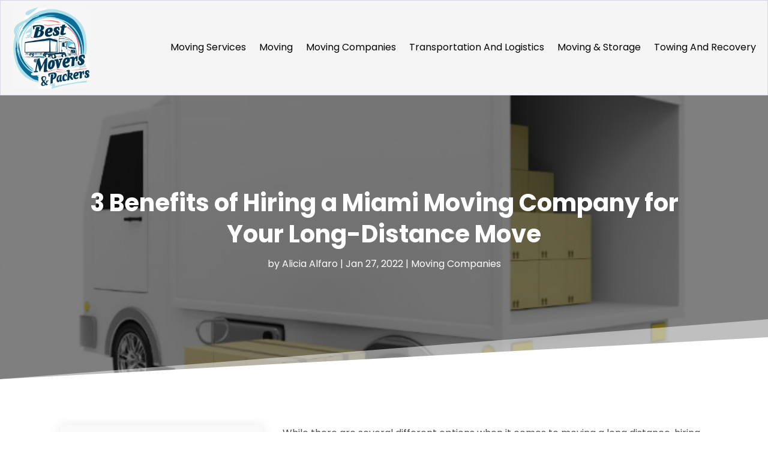

--- FILE ---
content_type: text/css
request_url: https://bestmoversnpackers.com/wp-content/themes/divi-child/style.css?ver=4.24.2
body_size: 11265
content:
/*-------------------------------------------------------
Theme Name: Divi Child Theme
Description: A child theme template for Divi
Author: Divi Cake
Template: Divi
Version: 1.0.0
----------------- ADDITIONAL CSS HERE ------------------*/
/* Common CSS */ 
html,body{font-weight:normal;}
.d_inline_block a{display:inline-block;} 
.check_list ul{padding-left:0px !important;padding-bottom: 0px !important;}
.check_list li{position:relative;list-style:none;padding-bottom:10px;display:block;padding-left:30px !important;}
.check_list li:last-child{padding-bottom:0px;}
.check_list li::before{content:"\f058";font-family: FontAwesome;vertical-align: middle;left:0px;position: absolute;color:#5ad4e9;}  
.dipi-date{border-radius: 0px;}
.post-meta{text-transform: capitalize;}
.et_pb_posts_nav .meta-nav, .et_pb_posts_nav .nav-label, .et_pb_posts_nav .nav-next, .et_pb_posts_nav .nav-previous{float: none !important;width: 100% !important;}
.et_pb_menu .et_pb_menu__search-input{color: #fff !important;}
.wp-pagenavi{text-align:center;margin-top: 15px;}
.search-results .wp-pagenavi{text-align: center;}
.category .wp-pagenavi{text-align: left;}
.wp-pagenavi a, .wp-pagenavi span{display:inline-block !important;font-size:14px !important;border-radius:0px !important;background:#fff !important;border:none !important;}
.et_pb_posts_nav a{display: inline-block !important;margin: 0px 10px;} 
.wp-pagenavi .current{color: #00334f !important;}
.et_pb_scroll_top.et-pb-icon .dipi_btt_wrapper{background:#5ad4e9 !important;border-radius:0px !important;}
.single.single-post .et_pb_post_title_0_tb_body, .et_pb_post_title_0_tb_body.et_pb_featured_bg {background-position-y: top;}
.et_pb_title_featured_container{height:400px !important;}
.et_pb_title_featured_container img{height:100% !important;}
/* END Common CSS */

/* Menu CSS */ 
header .et_pb_menu .et-menu-nav > ul ul{padding:0px !important;}
header .nav li li{padding: 0px !important;width: 100%;}
header .nav li li a{width: 100%;}   
header #menu-primary-menu ul.sub-menu li.current-menu-item a{color:#5ad4e9 !important;}  
header #menu-primary-menu .sub-menu{margin-top: 11px;}
header #mobile_menu1{margin-top: 15px !important;z-index: -1;padding:0px;}
header #mobile_menu1 li ul.hide{display:none !important;}
header #mobile_menu1 .menu-item-has-children{position:relative;}
header #mobile_menu1 .menu-item-has-children > a{background:transparent;}
header #mobile_menu1 .menu-item-has-children > a + span{position:absolute;right:0;top:0;padding:5px 10px;font-size: 20px;font-weight:700;cursor:pointer;z-index:3;color:#fff;background:#5ad4e9;}
header .et_mobile_menu li a{padding:5px 5% !important;font-size:14px !important;} 
header span.menu-closed:before{content:"\4c";display:block;color:inherit;font-size:16px;font-family: ETmodules;}
header span.menu-closed.menu-open:before{content:"\4d";}
header .mobile_nav.opened .mobile_menu_bar::before{content:"\4d";}
header .et_mobile_menu .menu-item-has-children > a{font-weight:inherit !important;}
header .et_pb_menu__logo-slot a:hover{opacity: 1 !important;}
/* END Menu CSS */ 

/* Blog Posts Sidebar CSS */
.et_pb_widget{width: 100% !important;display:block !important;}
.widget_search input#s, .widget_search input#searchsubmit, .et_pb_widget .wp-block-search__input, .et_pb_widget .wp-block-search__button{border: none !important;background:#e8e8e8 !important;border-radius:0px !important;}
.widget_search #searchsubmit, .et_pb_widget .wp-block-search__button{border-radius:0px !important;}
.et_pb_widget_area_left .wp-block-latest-posts__featured-image img{height: 100px;max-width: 150px;width: 150px;border:none !important;border-radius:0px;}
.et_pb_widget_area_left .wp-block-latest-posts__post-author{margin-top: 5px;}
.et_pb_widget_area_left .wp-block-latest-posts a{font-weight: 600;font-size: 14px;color:#222;}
.et_pb_widget_area_left .wp-block-latest-posts li{border-bottom:dashed 1px #9a9a9a;padding-bottom: 20px;margin-bottom: 20px !important;line-height:normal;}
.et_pb_widget_area_left .wp-block-latest-posts__post-date{text-transform: capitalize;font-style: italic;color: #999;margin-top:10px;display:block;font-size:14px;}
.et_pb_widget_area_left .wp-block-latest-posts li:last-child{padding-bottom: 20px;margin-bottom: 0px !important;}
.et_pb_widget_area_left a{text-transform:capitalize;}
.et_pb_widget_area_left .wp-block-heading{margin-bottom: -15px;font-weight: 600;}
.et_pb_widget_area_left a:hover{color: #5ad4e9 !important;}
.et_pb_widget ol li, .et_pb_widget ul li{margin-bottom: 0em !important;}
.et_pb_widget{margin-bottom:15px !important;}
.et_pb_widget_area_left{border-right: none;padding-right: 0;}
.widget_search input#searchsubmit{width:auto !important;border-radius:0px;color:#fff;line-height:0px !important;padding:10px 20px;background:#5ad4e9 !important;}
.widget_search input#searchsubmit:hover{background:#1d1d1d !important;}
.wp-block-search__button.wp-element-button{color:#fff;background:#5ad4e9 !important;}
.wp-block-search__button.wp-element-button:hover{background:#00334f !important;}
.widget_search input#s{border-radius:0px;}
.widgettitle{font-weight: bold;}
.et_pb_title_meta_container{margin-bottom: 25px;}
.search_page .et_pb_searchsubmit{padding: 12px 30px !important;font-weight: 500;}
.search.search-no-results .entry{text-align: center;}
.more-link{color: #fff;display: inline-block !important;font-weight: 500;position: relative;left: 0px;text-transform: capitalize;padding-right: 15px;margin-top: 15px;background: #5ad4e9;padding: 10px 25px !important;border-radius:0px;} 
.more-link:hover{background: #00334f;} 
.wp-block-latest-posts__list a{color:#282828 !important}
.posts_slidebar .wp-block-categories-list.wp-block-categories{overflow: auto;height: 270px !important;}
.posts_slidebar .wp-block-categories-list.wp-block-categories li{font-size:14px;margin-bottom:5px;}
.posts_slidebar .wp-block-archives-list.wp-block-archives{overflow: auto;height:270px !important;}
.posts_slidebar .wp-block-archives-list.wp-block-archives li{font-size:14px;margin-bottom:5px;}
.posts_slidebar .tagcloud a,.posts_slidebar .wp-block-tag-cloud a{padding: 1px 5px !important;background: #ededed !important;}
/*END  Sidebar CSS */ 

/* Sitemap Page */
.cus_sitemap_menu .et_pb_widget{width: 100% !important;margin-bottom: 0px !important;}
.cus_sitemap_menu .wp-block-categories-list.wp-block-categories li {padding: 10px 10px 10px 40px !important;margin-bottom: 10px !important;margin: 0px 1%;width: 48%;float: left;border-radius: 0px;background:#f4f4f4;}
.cus_sitemap_menu ul{padding-left:0px !important;padding-bottom: 0px !important;}
.cus_sitemap_menu li{position:relative;list-style:none;padding-bottom:10px;display:block;padding-left:30px !important;}
.cus_sitemap_menu li::before{content:"\f058";font-family: FontAwesome;vertical-align: middle;left: 12px;position: absolute;color: #5ad4e9;}

    /*Alternating blog layout*/
    /*Set the effect for screen sizes 980px and larger*/
    @media only screen and (min-width: 980px) {
		.ds-alternating-blog .et_overlay.et_pb_inline_icon {
	display: none !important;
}
        .ds-alternating-blog .et_pb_post {
        background-color: #fff;
        margin-top: 0;
        margin-bottom: 0;
        padding: 30px;
    }
    /*Add some hidden content to clear the floats and make our posts site on their own row*/
    .ds-alternating-blog .et_pb_post:after {
       content: "."; 
       visibility: hidden; 
       display: block; 
       height: 0; 
       clear: both;
    }
    .ds-alternating-blog .et_pb_post h2 {
        margin-top: 0;
    }
    /*This sets the odd post images to the left*/
    .ds-alternating-blog .et_pb_post:nth-child(odd) img {
        float: left !important;
        overflow: hidden;
        width: calc(50% + 60px);
        height: auto;
        padding-right: 30px;
        margin: -30px 0 -30px -30px;
    }
    /*This sets the even post images to the right*/
    .ds-alternating-blog .et_pb_post:nth-child(even) img {
        float: right;
        overflow: hidden;
        width: calc(50% + 60px);
        height: auto;
        padding-left: 30px;
        margin: -30px -30px -30px 0;
    }
    /*This sets the background color of the image ready for the hover effect*/
    .ds-alternating-blog .et_pb_post img {  
        background:rgba(255,255,255,.75);
        opacity:1;
        -webkit-transition: opacity .25s ease;
        -moz-transition: opacity .25s ease;
        transition: opacity .25s ease;
    }
    /*This gives us the image opacity on hover*/
    .ds-alternating-blog .et_pb_post img:hover {
        opacity: .5;
    }     
    /*This aligns the post text to the right on even posts*/    
    .ds-alternating-blog .et_pb_post:nth-child(even) {
        text-align: right;
    }
        
    /*This sets the position of read more button on odd posts*/
    .ds-alternating-blog .et_pb_post:nth-child(odd) a.more-link {
        display: block;
        clear: none;
        margin-left: calc(50% + 30px);
    }
    /*This sets the position of read more button on even posts*/
    .ds-alternating-blog .et_pb_post:nth-child(even) a.more-link {
        display: block;
        clear: none;
        margin-left: calc(50% - 180px);
        }
    }
    /*This styles the read more button*/
    .ds-alternating-blog a.more-link {
        border: 1px solid #00334f;
        width: 150px;
        color: #00334f;
        margin-top: 20px;
        padding: 10px;
        text-align: center;
    }
    /*This styles the readmore button on hover*/
    .ds-alternating-blog a.more-link:hover {
        border: 1px solid #00334f;
        color: #fff !important;
        background: #00334f;
    }
    /*This changes the layout to stack posts on smaller screens*/
    @media only screen and (max-width: 979px) {
		.ds-alternating-blog .et_overlay.et_pb_inline_icon{display:none !important;}
        .ds-alternating-blog .et_pb_post {
        margin-bottom: 0;
    }
       .ds-alternating-blog .et_pb_post a img {
        min-width: 100%;
    }
        .ds-alternating-blog .et_pb_post .entry-featured-image-url {
        margin: -30px -30px 30px -30px;
    }
        .ds-alternating-blog .et_pb_post {
            padding: 30px;
        }
    }
    /*This fixes a small margin issue with the post meta on small screens*/
    @media only screen and (max-width: 479px) {
        .ds-alternating-blog .et_pb_post .post-meta {
        margin-top: 10px;
        }
    }

@media only screen and (max-width:980px)
{
	.et_pb_menu--style-centered .et_pb_menu__logo-wrap{-webkit-box-align: start !important;-ms-flex-align: start !important;align-items: start !important;width: 200px !important;margin-left: 0px !important;float: left;margin-bottom: 0px !important;}
	.et_pb_menu--style-centered .et_pb_menu__menu > nav > ul, .et_pb_menu--style-centered .et_pb_menu__wrap{-webkit-box-pack: end !important;-ms-flex-pack: end !important;justify-content: end !important;}
	/* Sidebar */
	.posts_slidebar .wp-block-archives-list.wp-block-archives li{float: left;width: 50%;} 
	/* Sitemap Page */ 
	.cus_sitemap_menu .wp-block-categories-list.wp-block-categories li{width: 100%;float:none;} 
	
}
@media only screen and (max-width:980px)
{
	/* Sidebar */
	.posts_slidebar .wp-block-archives-list.wp-block-archives li{float: none;width: 100%;} 
}


--- FILE ---
content_type: image/svg+xml
request_url: https://bestmoversnpackers.com/wp-content/uploads/2024/04/bestmoversnpackers.svg
body_size: 834716
content:
<svg version="1.2" xmlns="http://www.w3.org/2000/svg" viewBox="0 0 808 850" width="200" height="210">
	<title>ebrandz_a_simple_vector_logo_for_a_brand_Best_Move</title>
	<defs>
		<image  width="1024" height="1024" id="img1" href="[data-uri]"/>
	</defs>
	<style>
	</style>
	<use id="Background" href="#img1" x="-108" y="-48"/>
</svg>